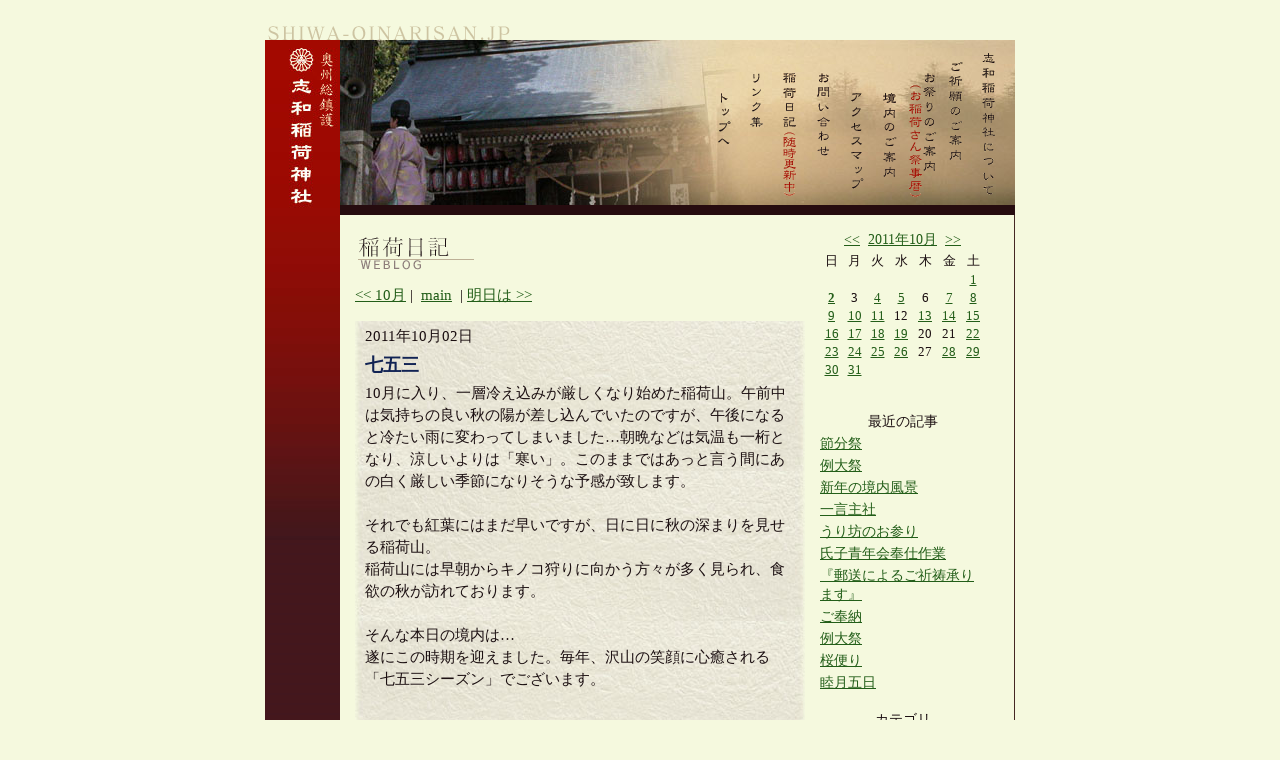

--- FILE ---
content_type: text/html; charset=shift_jis
request_url: https://www.shiwa-oinarisan.jp/blog/201110021434.html
body_size: 22862
content:
<!DOCTYPE HTML PUBLIC "-//W3C//DTD HTML 4.01 Transitional//EN">
<html lang="ja">
	<head>
		<meta http-equiv="Content-Type" content="text/html; charset=shift_jis">
		<meta http-equiv="Content-Style-Type" content="text/css">
		<link rel="stylesheet" href="../lib/base.css" type="text/css">
		<link rel="stylesheet" href="blog.css" type="text/css">
		<meta http-equiv="Content-Script-Type" content="text/javascript">
		<script type="text/javascript" src="../lib/rollover.js"></script>
		<script type="text/javascript" src="../lib/swfobject.js"></script>
		<script type="text/javascript" src="../lib/listmenu.js"></script>
		<link rel="start" href="index.html">
		<title>稲荷日記「七五三」 - 志和稲荷神社</title>
<style media="screen" type="text/css">
<!--
div#mainheader {
	background: url(./img/header.jpg) no-repeat top left;
	}
	div#maincontent div.mainleft {
		float:left;
		width: 450px;
		}
	div#maincontent div.mainright {
		float:right;
		text-align:right;
		width: 170px;
		padding-left: 10px;
		}
		div#blogmain img.imgleft {
			margin-right: 10px;
			}
		div#blogmain img.imgright {
			margin-left: 10px;
			}
		div#blogmain img.imgmid {
			margin-top: 10px;
			margin-right: 10px;
			}
		div#blogsidebar li { padding-bottom: 3px; }
		div#blogsidebar ul.listchild { padding-bottom:2px; }
		div#blogsidebar ul.listchild li { padding-left:2em; }
		div#blogsidebar ul.search li { text-align: center; }
-->
</style>
	</head>
	<body>
	
	<div id="content">
<div id="header">
	<a name="top"></a><a href="../index.html"><img src="../img/siteurl.gif" width="260" height="20" alt="shiwa-oinarisan.jp" title="shiwa-oinarisan.jp"></a>
</div>
<div id="mainbody">
	<div id="mainleft">
		<img src="../img/main_title.jpg" width="75" height="500" alt="奥州総鎮護 志和稲荷神社" title="奥州総鎮護 志和稲荷神社">
	</div>
	<div id="mainright">
		<div id="mainheader">
			<ul>
				<li><a href="../about/index.html" onmouseout="SwapImgRestore()" onmouseover="SwapImg('about','','../img/menubtn_about2.gif',1)"><img src="../img/menubtn_about.gif" width="30" height="150" alt="志和稲荷神社について" title="志和稲荷神社について" name="about"></a></li>
				<li><a href="../pray/index.html" onmouseout="SwapImgRestore()" onmouseover="SwapImg('pray','','../img/menubtn_pray2.gif',1)"><img src="../img/menubtn_pray.gif" width="30" height="150" alt="ご祈願のご案内" title="ご祈願のご案内" name="pray"></a></li>
				<li><a href="../event/index.html" onmouseout="SwapImgRestore()" onmouseover="SwapImg('event','','../img/menubtn_event2.gif',1)"><img src="../img/menubtn_event.gif" width="30" height="150" alt="お祭りのご案内" title="お祭りのご案内" name="event"></a></li>
				<li><a href="../map/index.html" onmouseout="SwapImgRestore()" onmouseover="SwapImg('map','','../img/menubtn_map2.gif',1)"><img src="../img/menubtn_map.gif" width="30" height="150" alt="境内のご案内" title="境内のご案内" name="map"></a></li>
				<li><a href="../access/index.html" onmouseout="SwapImgRestore()" onmouseover="SwapImg('acc','','../img/menubtn_acc2.gif',1)"><img src="../img/menubtn_acc.gif" width="30" height="150" alt="アクセスマップ" title="アクセスマップ" name="acc"></a></li>
				<li><a href="../inquiry/index.html" onmouseout="SwapImgRestore()" onmouseover="SwapImg('inq','','../img/menubtn_inq2.gif',1)"><img src="../img/menubtn_inq.gif" width="30" height="150" alt="お問い合わせ" title="お問い合わせ" name="inq"></a></li>
				<li><a href="../blog/index.html" onmouseout="SwapImgRestore()" onmouseover="SwapImg('blog','','../img/menubtn_blog2.gif',1)"><img src="../img/menubtn_blog.gif" width="30" height="150" alt="稲荷日記" title="稲荷日記" name="blog"></a></li>
				<li><a href="../link/index.html" onmouseout="SwapImgRestore()" onmouseover="SwapImg('link','','../img/menubtn_link2.gif',1)"><img src="../img/menubtn_link.gif" width="30" height="150" alt="リンク集" title="リンク集" name="link"></a></li>
				<li><a href="../index.html" onmouseout="SwapImgRestore()" onmouseover="SwapImg('top','','../img/menubtn_top2.gif',1)"><img src="../img/menubtn_top.gif" width="30" height="150" alt="トップへ戻る" title="トップへ戻る" name="top"></a></li>
			</ul>
		</div>
		<div id="maincontent">
			<div class="mainleft" id="blogmain">
				<h1><img src="img/title.gif" width="250" height="30" alt="稲荷日記" title="稲荷日記"><br><img src="img/etitle.gif" width="250" height="15" alt="Weblog" title="Weblog"></h1>
				<p class="entrynavi">
					<a href="201110011433.html">&lt;&lt; 10月</a>&nbsp;|&nbsp;
					<a href="index.html">main</a>
					&nbsp;|&nbsp;<a href="201110041435.html">明日は &gt;&gt;</a>
				</p>
				
				
				
				
				<div class="blog">
					<p class="date">2011年10月02日</p>
					<h2 class="subject">七五三</h2>
					<p class="message">10月に入り、一層冷え込みが厳しくなり始めた稲荷山。午前中は気持ちの良い秋の陽が差し込んでいたのですが、午後になると冷たい雨に変わってしまいました…朝晩などは気温も一桁となり、涼しいよりは「寒い」。このままではあっと言う間にあの白く厳しい季節になりそうな予感が致します。<br><br>それでも紅葉にはまだ早いですが、日に日に秋の深まりを見せる稲荷山。<br>稲荷山には早朝からキノコ狩りに向かう方々が多く見られ、食欲の秋が訪れております。<br><br>そんな本日の境内は…<br>遂にこの時期を迎えました。毎年、沢山の笑顔に心癒される「七五三シーズン」でございます。<br><br><img class="imgmid" src="https://www.shiwa-oinarisan.jp/blog/images/blog1434.jpg" align="bottom" border="0"><br><br>本年の「七五三スタイル」第1号は「希愛さん」3歳でございます。花々が散りばめられたピンク色の着物が良くお似合いです。最初は緊張しておりましたが、最後は素敵な笑顔を見せてくれました。<br><br>続いて…<br><br><img class="imgmid" src="https://www.shiwa-oinarisan.jp/blog/images/blog1434_1.jpg" align="bottom" border="0"><br><br>5歳の御祝いにお越しの「爽瑛くん」。<br>お兄さんらしく立派に神様に御挨拶することが出来ました。<br><br>子供達の笑顔は未来への明るい希望です。この笑顔が続く限り、どんな困難も乗り越えられるはずです。<br>そんな笑顔を今年も皆様の御協力により御紹介させて頂く「七五三スタイル」。少しでも多くの方々に輝く笑顔を届けられるよう更新して参りますので、何卒御協力の程お願い申し上げます。<br><br>さて、本日の社務所は何やら賑やかです。<br>七五三ではないのですが…<br><br><img class="imgmid" src="https://www.shiwa-oinarisan.jp/blog/images/blog1434_2.jpg" align="bottom" border="0"><br><br>ちょっと困り顔の「たいが君」。<br>社務所内を冒険していたのですが、お兄さんにスタート地点に戻されてしまいました…これからまた新たな冒険の始まりです。<br>今後も元気に逞しく御成長されますよう心より御祈念申し上げます。またの御来社をお待ちしております。</p>
					<p class="posted"><a href="201110021434.html">2011-10-02 16:28:35</a> | <a href="201110c2.html">祈祷</a></p>
					
				</div><br>
				
				
				<p class="textcenter">
					
					
					
				</p>

				<p class="entrynavi">
					<a href="201110011433.html">&lt;&lt; 10月</a>&nbsp;|&nbsp;
					<a href="index.html">main</a>
					&nbsp;|&nbsp;<a href="201110041435.html">明日は &gt;&gt;</a>
				</p>
			</div>
			<div class="mainright" id="blogsidebar">
					<p><a href="201109.html">&lt;&lt;</a>&nbsp;&nbsp;<a href="201110.html">2011年10月</a>&nbsp;&nbsp;<a href="201111.html">&gt;&gt;</a></p>
					<table border cellspacing="0" summary="カレンダー" id="calendar">
					<tr><td>日</td><td>月</td><td>火</td><td>水</td><td>木</td><td>金</td><td>土</td></tr>
								<tr><td class="white">&nbsp;</td><td class="white">&nbsp;</td><td class="white">&nbsp;</td><td class="white">&nbsp;</td><td class="white">&nbsp;</td><td class="white">&nbsp;</td><td class="black"><a href="20111001.html">1</a></td></tr>
			<tr><td class="select"><a href="20111002.html">2</a></td><td class="black">3</td><td class="black"><a href="20111004.html">4</a></td><td class="black"><a href="20111005.html">5</a></td><td class="black">6</td><td class="black"><a href="20111007.html">7</a></td><td class="black"><a href="20111008.html">8</a></td></tr>
			<tr><td class="black"><a href="20111009.html">9</a></td><td class="black"><a href="20111010.html">10</a></td><td class="black"><a href="20111011.html">11</a></td><td class="black">12</td><td class="black"><a href="20111013.html">13</a></td><td class="black"><a href="20111014.html">14</a></td><td class="black"><a href="20111015.html">15</a></td></tr>
			<tr><td class="black"><a href="20111016.html">16</a></td><td class="black"><a href="20111017.html">17</a></td><td class="black"><a href="20111018.html">18</a></td><td class="black"><a href="20111019.html">19</a></td><td class="black">20</td><td class="black">21</td><td class="black"><a href="20111022.html">22</a></td></tr>
			<tr><td class="black"><a href="20111023.html">23</a></td><td class="black"><a href="20111024.html">24</a></td><td class="black"><a href="20111025.html">25</a></td><td class="black"><a href="20111026.html">26</a></td><td class="black">27</td><td class="black"><a href="20111028.html">28</a></td><td class="black"><a href="20111029.html">29</a></td></tr>
			<tr><td class="black"><a href="20111030.html">30</a></td><td class="black"><a href="20111031.html">31</a></td><td class="white">&nbsp;</td><td class="white">&nbsp;</td><td class="white">&nbsp;</td><td class="white">&nbsp;</td><td class="white">&nbsp;</td></tr>

					</table><br>

					
					<p>最近の記事</p>
					<ul>
						<li><a href="202202072378.html">節分祭</a></li>
						<li><a href="202105052377.html">例大祭</a></li>
						<li><a href="202101012376.html">新年の境内風景</a></li>
						<li><a href="202009062374.html">一言主社</a></li>
						<li><a href="202007032373.html">うり坊のお参り</a></li>
						<li><a href="202006142372.html">氏子青年会奉仕作業</a></li>
						<li><a href="202005192371.html">『郵送によるご祈祷承ります』</a></li>
						<li><a href="202005132370.html">ご奉納</a></li>
						<li><a href="202005052368.html">例大祭</a></li>
						<li><a href="202004162366.html">桜便り</a></li>
						<li><a href="202001052364.html">睦月五日</a></li>
					</ul>
					
								
					
					<p>カテゴリ</p>
					<ul>
						<li><a href="c1.html">お知らせ</a></li>
						<li><a href="c8.html">神社</a></li>
						<li><a href="c2.html">祈祷</a></li>
						<li><a href="c3.html">来客</a></li>
						<li><a href="c4.html">境内</a></li>
						<li><a href="c5.html">たべる</a></li>
						<li><a href="c6.html">草花</a></li>
						<li><a href="c9.html">スポーツ</a></li>
						<li><a href="c10.html">動物</a></li>
						<li><a href="c11.html">兼務神社</a></li>
						<li><a href="c12.html">東日本大震災</a></li>
						<li><a href="c13.html">旅先</a></li>
						<li><a href="c7.html">その他</a></li>
					</ul>
					

					<p>BLOG内検索</p>
					<form name="f" action="./" method="post">
					<ul class="search">
						<li><input type="text" name="word" value="" size="15" style="width:160px;"><input type="hidden" name="page" value=""></li>
						<li><input type="submit" value="検索"></li>
					</ul>
					</form>
					
					
					<p>アーカイブ</p>
					<ul class="listmenu">
						<li class="listopen_"><a href="javascript:;">2022年</a>
							<ul class="listchild">
								<li><a href="202202.html">2022年02月</a></li>
							</ul>
						</li>
						<li class="listclose_"><a href="javascript:;">2021年</a>
							<ul class="listchild">
								<li><a href="202105.html">2021年05月</a></li>
								<li><a href="202101.html">2021年01月</a></li>
							</ul>
						</li>
						<li class="listclose_"><a href="javascript:;">2020年</a>
							<ul class="listchild">
								<li><a href="202009.html">2020年09月</a></li>
								<li><a href="202007.html">2020年07月</a></li>
								<li><a href="202006.html">2020年06月</a></li>
								<li><a href="202005.html">2020年05月</a></li>
								<li><a href="202004.html">2020年04月</a></li>
								<li><a href="202001.html">2020年01月</a></li>
							</ul>
						</li>
						<li class="listclose_"><a href="javascript:;">2019年</a>
							<ul class="listchild">
								<li><a href="201912.html">2019年12月</a></li>
								<li><a href="201910.html">2019年10月</a></li>
								<li><a href="201908.html">2019年08月</a></li>
								<li><a href="201907.html">2019年07月</a></li>
								<li><a href="201906.html">2019年06月</a></li>
								<li><a href="201905.html">2019年05月</a></li>
								<li><a href="201904.html">2019年04月</a></li>
								<li><a href="201903.html">2019年03月</a></li>
								<li><a href="201902.html">2019年02月</a></li>
								<li><a href="201901.html">2019年01月</a></li>
							</ul>
						</li>
						<li class="listclose_"><a href="javascript:;">2018年</a>
							<ul class="listchild">
								<li><a href="201812.html">2018年12月</a></li>
								<li><a href="201811.html">2018年11月</a></li>
								<li><a href="201810.html">2018年10月</a></li>
								<li><a href="201809.html">2018年09月</a></li>
								<li><a href="201808.html">2018年08月</a></li>
								<li><a href="201807.html">2018年07月</a></li>
								<li><a href="201806.html">2018年06月</a></li>
								<li><a href="201805.html">2018年05月</a></li>
								<li><a href="201804.html">2018年04月</a></li>
								<li><a href="201803.html">2018年03月</a></li>
								<li><a href="201802.html">2018年02月</a></li>
								<li><a href="201801.html">2018年01月</a></li>
							</ul>
						</li>
						<li class="listclose_"><a href="javascript:;">2017年</a>
							<ul class="listchild">
								<li><a href="201712.html">2017年12月</a></li>
								<li><a href="201711.html">2017年11月</a></li>
								<li><a href="201710.html">2017年10月</a></li>
								<li><a href="201709.html">2017年09月</a></li>
								<li><a href="201708.html">2017年08月</a></li>
								<li><a href="201707.html">2017年07月</a></li>
								<li><a href="201706.html">2017年06月</a></li>
								<li><a href="201705.html">2017年05月</a></li>
								<li><a href="201704.html">2017年04月</a></li>
								<li><a href="201703.html">2017年03月</a></li>
								<li><a href="201702.html">2017年02月</a></li>
								<li><a href="201701.html">2017年01月</a></li>
							</ul>
						</li>
						<li class="listclose_"><a href="javascript:;">2016年</a>
							<ul class="listchild">
								<li><a href="201612.html">2016年12月</a></li>
								<li><a href="201611.html">2016年11月</a></li>
								<li><a href="201610.html">2016年10月</a></li>
								<li><a href="201609.html">2016年09月</a></li>
								<li><a href="201608.html">2016年08月</a></li>
								<li><a href="201607.html">2016年07月</a></li>
								<li><a href="201606.html">2016年06月</a></li>
								<li><a href="201605.html">2016年05月</a></li>
								<li><a href="201604.html">2016年04月</a></li>
								<li><a href="201603.html">2016年03月</a></li>
								<li><a href="201602.html">2016年02月</a></li>
								<li><a href="201601.html">2016年01月</a></li>
							</ul>
						</li>
						<li class="listclose_"><a href="javascript:;">2015年</a>
							<ul class="listchild">
								<li><a href="201512.html">2015年12月</a></li>
								<li><a href="201511.html">2015年11月</a></li>
								<li><a href="201510.html">2015年10月</a></li>
								<li><a href="201509.html">2015年09月</a></li>
								<li><a href="201508.html">2015年08月</a></li>
								<li><a href="201507.html">2015年07月</a></li>
								<li><a href="201506.html">2015年06月</a></li>
								<li><a href="201505.html">2015年05月</a></li>
								<li><a href="201504.html">2015年04月</a></li>
								<li><a href="201503.html">2015年03月</a></li>
								<li><a href="201502.html">2015年02月</a></li>
								<li><a href="201501.html">2015年01月</a></li>
							</ul>
						</li>
						<li class="listclose_"><a href="javascript:;">2014年</a>
							<ul class="listchild">
								<li><a href="201412.html">2014年12月</a></li>
								<li><a href="201411.html">2014年11月</a></li>
								<li><a href="201410.html">2014年10月</a></li>
								<li><a href="201409.html">2014年09月</a></li>
								<li><a href="201408.html">2014年08月</a></li>
								<li><a href="201407.html">2014年07月</a></li>
								<li><a href="201406.html">2014年06月</a></li>
								<li><a href="201405.html">2014年05月</a></li>
								<li><a href="201404.html">2014年04月</a></li>
								<li><a href="201403.html">2014年03月</a></li>
								<li><a href="201402.html">2014年02月</a></li>
								<li><a href="201401.html">2014年01月</a></li>
							</ul>
						</li>
						<li class="listclose_"><a href="javascript:;">2013年</a>
							<ul class="listchild">
								<li><a href="201312.html">2013年12月</a></li>
								<li><a href="201311.html">2013年11月</a></li>
								<li><a href="201310.html">2013年10月</a></li>
								<li><a href="201309.html">2013年09月</a></li>
								<li><a href="201308.html">2013年08月</a></li>
								<li><a href="201307.html">2013年07月</a></li>
								<li><a href="201306.html">2013年06月</a></li>
								<li><a href="201305.html">2013年05月</a></li>
								<li><a href="201304.html">2013年04月</a></li>
								<li><a href="201303.html">2013年03月</a></li>
								<li><a href="201302.html">2013年02月</a></li>
								<li><a href="201301.html">2013年01月</a></li>
							</ul>
						</li>
						<li class="listclose_"><a href="javascript:;">2012年</a>
							<ul class="listchild">
								<li><a href="201212.html">2012年12月</a></li>
								<li><a href="201211.html">2012年11月</a></li>
								<li><a href="201210.html">2012年10月</a></li>
								<li><a href="201209.html">2012年09月</a></li>
								<li><a href="201208.html">2012年08月</a></li>
								<li><a href="201207.html">2012年07月</a></li>
								<li><a href="201206.html">2012年06月</a></li>
								<li><a href="201205.html">2012年05月</a></li>
								<li><a href="201204.html">2012年04月</a></li>
								<li><a href="201203.html">2012年03月</a></li>
								<li><a href="201202.html">2012年02月</a></li>
								<li><a href="201201.html">2012年01月</a></li>
							</ul>
						</li>
						<li class="listclose_"><a href="javascript:;">2011年</a>
							<ul class="listchild">
								<li><a href="201112.html">2011年12月</a></li>
								<li><a href="201111.html">2011年11月</a></li>
								<li><a href="201110.html">2011年10月</a></li>
								<li><a href="201109.html">2011年09月</a></li>
								<li><a href="201108.html">2011年08月</a></li>
								<li><a href="201107.html">2011年07月</a></li>
								<li><a href="201106.html">2011年06月</a></li>
								<li><a href="201105.html">2011年05月</a></li>
								<li><a href="201104.html">2011年04月</a></li>
								<li><a href="201103.html">2011年03月</a></li>
								<li><a href="201102.html">2011年02月</a></li>
								<li><a href="201101.html">2011年01月</a></li>
							</ul>
						</li>
						<li class="listclose_"><a href="javascript:;">2010年</a>
							<ul class="listchild">
								<li><a href="201012.html">2010年12月</a></li>
								<li><a href="201011.html">2010年11月</a></li>
								<li><a href="201010.html">2010年10月</a></li>
								<li><a href="201009.html">2010年09月</a></li>
								<li><a href="201008.html">2010年08月</a></li>
								<li><a href="201007.html">2010年07月</a></li>
								<li><a href="201006.html">2010年06月</a></li>
								<li><a href="201005.html">2010年05月</a></li>
								<li><a href="201004.html">2010年04月</a></li>
								<li><a href="201003.html">2010年03月</a></li>
								<li><a href="201002.html">2010年02月</a></li>
								<li><a href="201001.html">2010年01月</a></li>
							</ul>
						</li>
						<li class="listclose_"><a href="javascript:;">2009年</a>
							<ul class="listchild">
								<li><a href="200912.html">2009年12月</a></li>
								<li><a href="200911.html">2009年11月</a></li>
								<li><a href="200910.html">2009年10月</a></li>
								<li><a href="200909.html">2009年09月</a></li>
								<li><a href="200908.html">2009年08月</a></li>
								<li><a href="200907.html">2009年07月</a></li>
								<li><a href="200906.html">2009年06月</a></li>
								<li><a href="200905.html">2009年05月</a></li>
								<li><a href="200904.html">2009年04月</a></li>
								<li><a href="200903.html">2009年03月</a></li>
								<li><a href="200902.html">2009年02月</a></li>
								<li><a href="200901.html">2009年01月</a></li>
							</ul>
						</li>
						<li class="listclose_"><a href="javascript:;">2008年</a>
							<ul class="listchild">
								<li><a href="200812.html">2008年12月</a></li>
								<li><a href="200811.html">2008年11月</a></li>
								<li><a href="200810.html">2008年10月</a></li>
								<li><a href="200809.html">2008年09月</a></li>
								<li><a href="200808.html">2008年08月</a></li>
								<li><a href="200807.html">2008年07月</a></li>
								<li><a href="200806.html">2008年06月</a></li>
								<li><a href="200805.html">2008年05月</a></li>
								<li><a href="200804.html">2008年04月</a></li>
								<li><a href="200803.html">2008年03月</a></li>
								<li><a href="200802.html">2008年02月</a></li>
								<li><a href="200801.html">2008年01月</a></li>
							</ul>
						</li>
						<li class="listclose_"><a href="javascript:;">2007年</a>
							<ul class="listchild">
								<li><a href="200712.html">2007年12月</a></li>
								<li><a href="200711.html">2007年11月</a></li>
								<li><a href="200710.html">2007年10月</a></li>
								<li><a href="200709.html">2007年09月</a></li>
								<li><a href="200708.html">2007年08月</a></li>
								<li><a href="200707.html">2007年07月</a></li>
								<li><a href="200706.html">2007年06月</a></li>
								<li><a href="200705.html">2007年05月</a></li>
								<li><a href="200704.html">2007年04月</a></li>
								<li><a href="200703.html">2007年03月</a></li>
								<li><a href="200702.html">2007年02月</a></li>
								<li><a href="200701.html">2007年01月</a></li>
							</ul>
						</li>
						<li class="listclose_"><a href="javascript:;">2006年</a>
							<ul class="listchild">
								<li><a href="200612.html">2006年12月</a></li>
								<li><a href="200611.html">2006年11月</a></li>
								<li><a href="200610.html">2006年10月</a></li>
								<li><a href="200609.html">2006年09月</a></li>
								<li><a href="200608.html">2006年08月</a></li>
								<li><a href="200607.html">2006年07月</a></li>
								<li><a href="200606.html">2006年06月</a></li>
								<li><a href="200605.html">2006年05月</a></li>
							</ul>
						</li>
					</ul>
					

					
					<p>リンク</p>
					<ul>
						<li><a href="http://www.facebook.com/pages/%E5%BF%97%E5%92%8C%E7%A8%B2%E8%8D%B7%E7%A5%9E%E7%A4%BE/452325891463690" target="_blank">志和稲荷神社Facebook</a></li>
						<li><a href="http://www.ganshinsei.jp.//" target="_blank">岩手県神道青年会</a></li>
					</ul>
					
			</div>
			<div class="clear"></div>
			<br>
			<p class="backtotop"><a href="#top">▲上へ戻る</a></p>
		</div>
	</div>
	<div class="clear"></div>
</div>
<div id="footer">
	<p class="copyright"><img src="../img/copyright.gif" width="315" height="10" alt="Copyright 2006 Shiwa Inari Jinja. All rights reserved." title="Copyright 2006 Shiwa Inari Jinja. All rights reserved."></p>
</div>
	</div>

	</body>
</html>